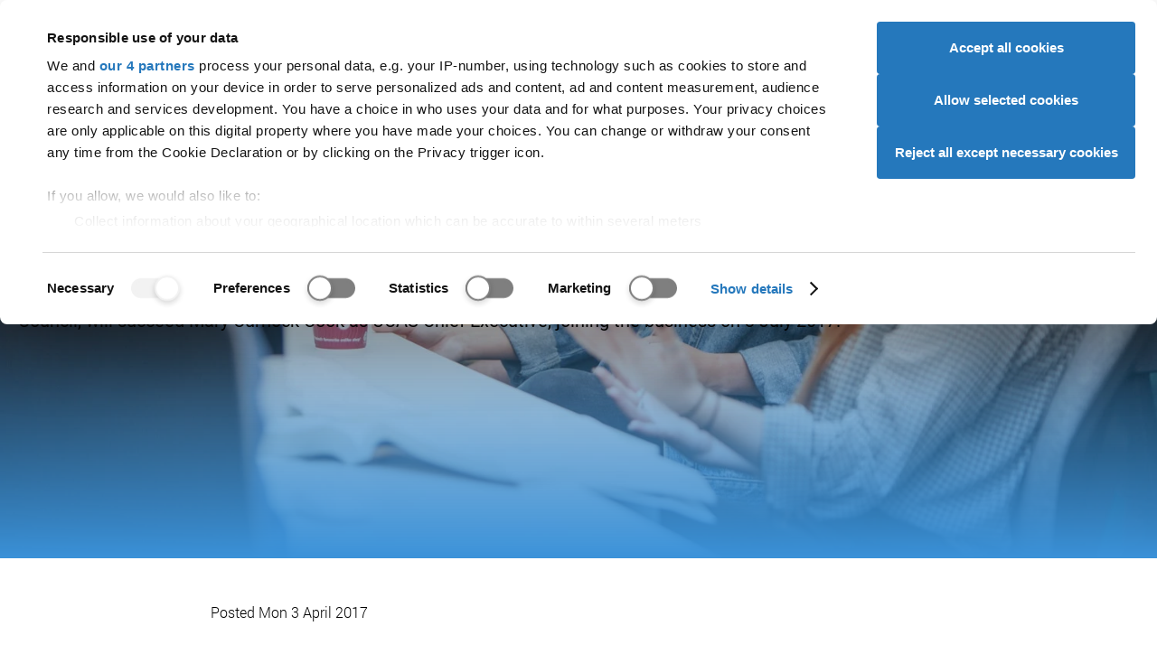

--- FILE ---
content_type: text/css
request_url: https://www.ucas.com/sites/default/files/css/css_OhWe6PpTZK50LFveqe1rqDdnzgzoax-tx6c1kZ-uqk4.css?delta=0&language=en&theme=ucas&include=eJxFy1EOAiEMBNALsXAkUqDbrekCoaBye13U-DOZecnE0tClNiqIhRs8TYUG1KAe-uO_2JHrCMJ6YDI6tePpAiiaEUEdSQkgm_YpnOljGR-6mlfu6GPJO5O74Kta1vLENMFfX1Rz5_fNrbRnSUPwBVPXQVY
body_size: 3028
content:
/* @license GPL-2.0-or-later https://www.drupal.org/licensing/faq */
.progress{position:relative;}.progress__track{min-width:100px;max-width:100%;height:16px;margin-top:5px;border:1px solid;background-color:#fff;}.progress__bar{width:3%;min-width:3%;max-width:100%;height:16px;background-color:#000;}.progress__description,.progress__percentage{overflow:hidden;margin-top:0.2em;color:#555;font-size:0.875em;}.progress__description{float:left;}[dir="rtl"] .progress__description{float:right;}.progress__percentage{float:right;}[dir="rtl"] .progress__percentage{float:left;}.progress--small .progress__track{height:7px;}.progress--small .progress__bar{height:7px;background-size:20px 20px;}
.ajax-progress{display:inline-block;padding:1px 5px 2px 5px;}[dir="rtl"] .ajax-progress{float:right;}.ajax-progress-throbber .throbber{display:inline;padding:1px 6px 2px;background:transparent url(/core/misc/throbber-active.gif) no-repeat 0 center;}.ajax-progress-throbber .message{display:inline;padding:1px 5px 2px;}tr .ajax-progress-throbber .throbber{margin:0 2px;}.ajax-progress-bar{width:16em;}.ajax-progress-fullscreen{position:fixed;z-index:1261;top:48.5%;left:49%;width:24px;height:24px;padding:4px;opacity:0.9;border-radius:7px;background-color:#232323;background-image:url(/core/misc/loading-small.gif);background-repeat:no-repeat;background-position:center center;}[dir="rtl"] .ajax-progress-fullscreen{right:49%;left:auto;}
.text-align-left{text-align:left;}.text-align-right{text-align:right;}.text-align-center{text-align:center;}.text-align-justify{text-align:justify;}.align-left{float:left;}.align-right{float:right;}.align-center{display:block;margin-right:auto;margin-left:auto;}
.fieldgroup{padding:0;border-width:0;}
.container-inline div,.container-inline label{display:inline-block;}.container-inline .details-wrapper{display:block;}.container-inline .hidden{display:none;}
.clearfix::after{display:table;clear:both;content:"";}
.js details:not([open]) .details-wrapper{display:none;}
.hidden{display:none;}.visually-hidden{position:absolute !important;overflow:hidden;clip:rect(1px,1px,1px,1px);width:1px;height:1px;word-wrap:normal;}.visually-hidden.focusable:active,.visually-hidden.focusable:focus-within{position:static !important;overflow:visible;clip:auto;width:auto;height:auto;}.invisible{visibility:hidden;}
.item-list__comma-list,.item-list__comma-list li{display:inline;}.item-list__comma-list{margin:0;padding:0;}.item-list__comma-list li::after{content:", ";}.item-list__comma-list li:last-child::after{content:"";}
.js .js-hide{display:none;}.js-show{display:none;}.js .js-show{display:block;}@media (scripting:enabled){.js-hide.js-hide{display:none;}.js-show{display:block;}}
.nowrap{white-space:nowrap;}
.position-container{position:relative;}
.reset-appearance{margin:0;padding:0;border:0 none;background:transparent;line-height:inherit;-webkit-appearance:none;appearance:none;}
.resize-none{resize:none;}.resize-vertical{min-height:2em;resize:vertical;}.resize-horizontal{max-width:100%;resize:horizontal;}.resize-both{max-width:100%;min-height:2em;resize:both;}
.system-status-counter__status-icon{display:inline-block;width:25px;height:25px;vertical-align:middle;}.system-status-counter__status-icon::before{display:block;width:100%;height:100%;content:"";background-repeat:no-repeat;background-position:center 2px;background-size:16px;}.system-status-counter__status-icon--error::before{background-image:url(/core/misc/icons/e32700/error.svg);}.system-status-counter__status-icon--warning::before{background-image:url(/core/misc/icons/e29700/warning.svg);}.system-status-counter__status-icon--checked::before{background-image:url(/core/misc/icons/73b355/check.svg);}
.system-status-report-counters__item{width:100%;margin-bottom:0.5em;padding:0.5em 0;text-align:center;white-space:nowrap;background-color:rgba(0,0,0,0.063);}@media screen and (min-width:60em){.system-status-report-counters{display:flex;flex-wrap:wrap;justify-content:space-between;}.system-status-report-counters__item--half-width{width:49%;}.system-status-report-counters__item--third-width{width:33%;}}
.system-status-general-info__item{margin-top:1em;padding:0 1em 1em;border:1px solid #ccc;}.system-status-general-info__item-title{border-bottom:1px solid #ccc;}
.tablesort{display:inline-block;width:16px;height:16px;background-size:100%;}.tablesort--asc{background-image:url(/core/misc/icons/787878/twistie-down.svg);}.tablesort--desc{background-image:url(/core/misc/icons/787878/twistie-up.svg);}
.views-align-left{text-align:left;}.views-align-right{text-align:right;}.views-align-center{text-align:center;}.views-view-grid .views-col{float:left;}.views-view-grid .views-row{float:left;clear:both;width:100%;}.views-display-link + .views-display-link{margin-left:0.5em;}
.paragraph--unpublished{background-color:#fff4f4;}
.toolbar-icon-system-admin-ucas:before{background-image:url(/modules/custom/ucas_site_config/images/icons/787878/ucas_chevron.svg);}.toolbar-icon-system-admin-ucas:active:before,.toolbar-icon-system-admin-ucas.is-active:before{background-image:url(/modules/custom/ucas_site_config/images/icons/000000/ucas_chevron.svg);}
.gigya-logged-in .gigya-logged-out-only{display:none !important;}.gigya-logged-out .gigya-logged-in-only{display:none !important;}body.Accounts-screensets #section--content .section__inner-wrapper{max-width:100%;margin:0;height:100%;}body.Accounts-screensets #section--content .section__inner-wrapper .section__content{height:100%;padding:0;}body.Accounts-screensets #section--content .section__inner-wrapper .section__content .region--content{height:100%;}body.Accounts-screensets #section--content .section__inner-wrapper .section__content .region--content .ucas-gigya-screenset{padding:0;height:100%;}body.Accounts-screensets #section--content .section__inner-wrapper .section__content .region--content .ucas-gigya-screenset .gigya-screen-content{height:100%;}.loading-spinner{background-image:url('data:image/svg+xml;charset=utf-8,%3Csvg%20version%3D%221.1%22%20id%3D%22loader-1%22%20xmlns%3D%22http%3A%2F%2Fwww.w3.org%2F2000%2Fsvg%22%20xmlns%3Axlink%3D%22http%3A%2F%2Fwww.w3.org%2F1999%2Fxlink%22%20x%3D%220px%22%20y%3D%220px%22%20width%3D%2240px%22%20height%3D%2240px%22%20viewBox%3D%220%200%2050%2050%22%20style%3D%22enable-background%3Anew%200%200%2050%2050%3B%22%20xml%3Aspace%3D%22preserve%22%3E%0A%20%20%3Cpath%20fill%3D%22%23e00023%22%20d%3D%22M43.935%2C25.145c0-10.318-8.364-18.683-18.683-18.683c-10.318%2C0-18.683%2C8.365-18.683%2C18.683h4.068c0-8.071%2C6.543-14.615%2C14.615-14.615c8.072%2C0%2C14.615%2C6.543%2C14.615%2C14.615H43.935z%22%20transform%3D%22rotate%28160%2025%2025%29%22%3E%0A%20%20%20%20%3CanimateTransform%20attributeType%3D%22xml%22%20attributeName%3D%22transform%22%20type%3D%22rotate%22%20from%3D%220%2025%2025%22%20to%3D%22360%2025%2025%22%20dur%3D%220.6s%22%20repeatCount%3D%22indefinite%22%3E%3C%2FanimateTransform%3E%0A%20%20%20%20%3C%2Fpath%3E%0A%20%20%3C%2Fsvg%3E');width:100%;height:100px;background-size:50px 50px;background-repeat:no-repeat;background-position:50% 50%;}.loading-spinner > img{opacity:0 !important;}.loading-spinner.loading-spinner--gigya{background-color:rgba(255,255,255,0.98);bottom:0;height:auto;left:0;position:absolute;right:0;top:0;z-index:2;}.loading-spinner.loading-spinner--gigya span{font-size:18px;font-weight:200;text-align:center;position:absolute;top:calc(50% + 40px);width:100%;}.loading-spinner.loading-spinner--gigya.loading-spinner--error{background-image:url('data:image/svg+xml;charset=utf-8,%EF%BB%BF%3C%3Fxml%20version%3D%221.0%22%20encoding%3D%22utf-8%22%3F%3E%0A%3C%21DOCTYPE%20svg%20PUBLIC%20%22-%2F%2FW3C%2F%2FDTD%20SVG%201.1%2F%2FEN%22%20%22http%3A%2F%2Fwww.w3.org%2FGraphics%2FSVG%2F1.1%2FDTD%2Fsvg11.dtd%22%3E%0A%3Csvg%20xmlns%3D%22http%3A%2F%2Fwww.w3.org%2F2000%2Fsvg%22%20xmlns%3Axlink%3D%22http%3A%2F%2Fwww.w3.org%2F1999%2Fxlink%22%20version%3D%221.1%22%20baseProfile%3D%22full%22%20width%3D%2224%22%20height%3D%2224%22%20viewBox%3D%220%200%2024.00%2024.00%22%20enable-background%3D%22new%200%200%2024.00%2024.00%22%20xml%3Aspace%3D%22preserve%22%3E%0A%09%3Cpath%20fill%3D%22%23ddc624%22%20fill-opacity%3D%221%22%20stroke-linejoin%3D%22round%22%20d%3D%22M%2013%2C14L%2011%2C14L%2011%2C9.99998L%2013%2C9.99998M%2013%2C18L%2011%2C18L%2011%2C16L%2013%2C16M%201%2C21L%2023%2C21L%2012%2C1.99998L%201%2C21%20Z%20%22%2F%3E%0A%3C%2Fsvg%3E%0A');}.loading-spinner.loading-spinner--gigya.loading-spinner--error small{color:#666;margin-top:15px;}@media all and (max-width:992px){.page-favourite{top:85px;}}.page-favourite__link{background-image:url('data:image/svg+xml;charset=utf-8,%EF%BB%BF%3C%3Fxml%20version%3D%221.0%22%20encoding%3D%22utf-8%22%3F%3E%0A%3C%21DOCTYPE%20svg%20PUBLIC%20%22-%2F%2FW3C%2F%2FDTD%20SVG%201.1%2F%2FEN%22%20%22http%3A%2F%2Fwww.w3.org%2FGraphics%2FSVG%2F1.1%2FDTD%2Fsvg11.dtd%22%3E%0A%3Csvg%20xmlns%3D%22http%3A%2F%2Fwww.w3.org%2F2000%2Fsvg%22%20xmlns%3Axlink%3D%22http%3A%2F%2Fwww.w3.org%2F1999%2Fxlink%22%20version%3D%221.1%22%20baseProfile%3D%22full%22%20width%3D%2224%22%20height%3D%2224%22%20viewBox%3D%220%200%2024.00%2024.00%22%20enable-background%3D%22new%200%200%2024.00%2024.00%22%20xml%3Aspace%3D%22preserve%22%3E%0A%09%3Cpath%20fill%3D%22%23fff%22%20fill-opacity%3D%221%22%20stroke-width%3D%220.2%22%20stroke-linejoin%3D%22round%22%20d%3D%22M%2012.1044%2C18.5522L%2011.9994%2C18.6472L%2011.8944%2C18.5522C%207.14038%2C14.2372%203.99939%2C11.3873%203.99939%2C8.49823C%203.99939%2C6.50323%205.50439%2C4.99823%207.49939%2C4.99823C%209.03738%2C4.99823%2010.5384%2C5.99023%2011.0664%2C7.35925L%2012.9324%2C7.35925C%2013.4604%2C5.99023%2014.9614%2C4.99823%2016.4994%2C4.99823C%2018.4944%2C4.99823%2019.9994%2C6.50323%2019.9994%2C8.49823C%2019.9994%2C11.3873%2016.8584%2C14.2372%2012.1044%2C18.5522%20Z%20M%2016.4994%2C2.99823C%2014.7584%2C2.99823%2013.0904%2C3.80524%2011.9994%2C5.08423C%2010.9084%2C3.80524%209.24039%2C2.99823%207.49939%2C2.99823C%204.41537%2C2.99823%201.99939%2C5.41425%201.99939%2C8.49823C%201.99939%2C12.2733%205.4014%2C15.3602%2010.5504%2C20.0333L%2011.9994%2C21.3492L%2013.4484%2C20.0333C%2018.5974%2C15.3602%2021.9994%2C12.2733%2021.9994%2C8.49823C%2021.9994%2C5.41425%2019.5834%2C2.99823%2016.4994%2C2.99823%20Z%20%22%2F%3E%0A%3C%2Fsvg%3E%0A');background-size:cover;width:50px;height:50px;text-indent:-500px;overflow:hidden;display:block;margin-top:30px;}.page-favourite__link:hover{cursor:pointer;}.page-favourite__link--active{background-image:url('data:image/svg+xml;charset=utf-8,%EF%BB%BF%3C%3Fxml%20version%3D%221.0%22%20encoding%3D%22utf-8%22%3F%3E%0A%3C%21DOCTYPE%20svg%20PUBLIC%20%22-%2F%2FW3C%2F%2FDTD%20SVG%201.1%2F%2FEN%22%20%22http%3A%2F%2Fwww.w3.org%2FGraphics%2FSVG%2F1.1%2FDTD%2Fsvg11.dtd%22%3E%0A%3Csvg%20xmlns%3D%22http%3A%2F%2Fwww.w3.org%2F2000%2Fsvg%22%20xmlns%3Axlink%3D%22http%3A%2F%2Fwww.w3.org%2F1999%2Fxlink%22%20version%3D%221.1%22%20baseProfile%3D%22full%22%20width%3D%2224%22%20height%3D%2224%22%20viewBox%3D%220%200%2024.00%2024.00%22%20enable-background%3D%22new%200%200%2024.00%2024.00%22%20xml%3Aspace%3D%22preserve%22%3E%0A%09%3Cpath%20fill%3D%22%23fff%22%20fill-opacity%3D%221%22%20stroke-width%3D%220.2%22%20stroke-linejoin%3D%22round%22%20d%3D%22M%2011.9994%2C21.3497L%2010.5504%2C20.0327C%205.4014%2C15.3607%201.99939%2C12.2736%201.99939%2C8.49762C%201.99939%2C5.41364%204.41537%2C2.99762%207.49939%2C2.99762C%209.24039%2C2.99762%2010.9084%2C3.80566%2011.9994%2C5.08362C%2013.0904%2C3.80566%2014.7584%2C2.99762%2016.4994%2C2.99762C%2019.5834%2C2.99762%2021.9994%2C5.41364%2021.9994%2C8.49762C%2021.9994%2C12.2736%2018.5974%2C15.3607%2013.4484%2C20.0327L%2011.9994%2C21.3497%20Z%20%22%2F%3E%0A%3C%2Fsvg%3E%0A');}.page-favourite__link--working{background-image:url('data:image/svg+xml;charset=utf-8,%3Csvg%20version%3D%221.1%22%20id%3D%22loader-1%22%20xmlns%3D%22http%3A%2F%2Fwww.w3.org%2F2000%2Fsvg%22%20xmlns%3Axlink%3D%22http%3A%2F%2Fwww.w3.org%2F1999%2Fxlink%22%20x%3D%220px%22%20y%3D%220px%22%20width%3D%2240px%22%20height%3D%2240px%22%20viewBox%3D%220%200%2050%2050%22%20style%3D%22enable-background%3Anew%200%200%2050%2050%3B%22%20xml%3Aspace%3D%22preserve%22%3E%0A%20%20%3Cpath%20fill%3D%22%23fff%22%20d%3D%22M43.935%2C25.145c0-10.318-8.364-18.683-18.683-18.683c-10.318%2C0-18.683%2C8.365-18.683%2C18.683h4.068c0-8.071%2C6.543-14.615%2C14.615-14.615c8.072%2C0%2C14.615%2C6.543%2C14.615%2C14.615H43.935z%22%20transform%3D%22rotate%28160%2025%2025%29%22%3E%0A%20%20%20%20%3CanimateTransform%20attributeType%3D%22xml%22%20attributeName%3D%22transform%22%20type%3D%22rotate%22%20from%3D%220%2025%2025%22%20to%3D%22360%2025%2025%22%20dur%3D%220.6s%22%20repeatCount%3D%22indefinite%22%3E%3C%2FanimateTransform%3E%0A%20%20%20%20%3C%2Fpath%3E%0A%20%20%3C%2Fsvg%3E');}@keyframes colorchange{0%{background:whitesmoke;}50%{background:#e3e3e3;}100%{background:whitesmoke;}}@keyframes colorchangeinverse{0%{background:#333;}50%{background:#666;}100%{background:#333;}}.meganav__user-menu-toggle--loading .meganav__user-menu-icon,.meganav__user-menu-toggle--loading .meganav__user-menu-text span{animation:colorchange 2s ease infinite;background:whitesmoke;}.theme-inverse .meganav__user-menu-toggle--loading .meganav__user-menu-icon,.theme-inverse .meganav__user-menu-toggle--loading .meganav__user-menu-text span{animation:colorchangeinverse 2s ease infinite;background:#333;}.meganav__user-menu-text span{border-radius:5px;display:inline-block;line-height:20px;margin:10px 0;text-align:right;width:55px;}.meganav__user-menu-icon{background-color:whitesmoke;background-position:100% 50%;background-repeat:no-repeat;background-size:2.5rem 2.5rem;border-radius:2.5rem;height:2.5rem;position:absolute;right:0;top:calc(50% - 1.25rem);width:2.5rem;}.page-account .section--lower-header,.page-account .section--upper-footer{display:none;}.page-account .section__content{background:none;}.page-account .region--content{padding:0;}


--- FILE ---
content_type: image/svg+xml
request_url: https://dfcdn.ucas.com/5.3.0/images/icons/monochromatic/menu/icon-more.svg
body_size: 209
content:
<svg xmlns="http://www.w3.org/2000/svg" viewBox="0 0 24 24"><path data-name="icon-menu-more" d="M22 12a2 2 0 1 1-2-2 2 2 0 0 1 2 2Zm-10-2a2 2 0 1 0 2 2 2 2 0 0 0-2-2Zm-8 0a2 2 0 1 0 2 2 2 2 0 0 0-2-2Z"/></svg>

--- FILE ---
content_type: image/svg+xml
request_url: https://dfcdn.ucas.com/5.3.0/images/icons/monochromatic/chevron/icon-right-mid.svg
body_size: 221
content:
<svg xmlns="http://www.w3.org/2000/svg" viewBox="0 0 24 24"><path data-name="icon-chevron-right-mid" d="m17.207 11.293-7-7a1 1 0 0 0-1.414 1.414L15.086 12l-6.293 6.293a1 1 0 1 0 1.414 1.414l7-7a1 1 0 0 0 0-1.414Z"/></svg>